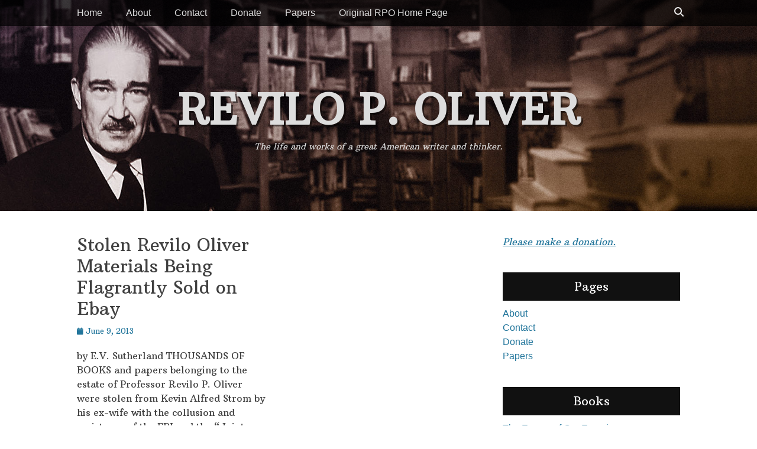

--- FILE ---
content_type: text/html; charset=UTF-8
request_url: https://www.revilo-oliver.com/news/tag/dr-revilo-oliver/
body_size: 9994
content:
		<!DOCTYPE html>
		<html lang="en-US">
		
<head>
		<meta charset="UTF-8">
		<link rel="profile" href="http://gmpg.org/xfn/11">
		<title>Dr. Revilo Oliver &#8211; Revilo P. Oliver</title>
<meta name='robots' content='max-image-preview:large' />
<meta name="viewport" content="width=device-width, initial-scale=1, minimum-scale=1"><link rel="alternate" type="application/rss+xml" title="Revilo P. Oliver &raquo; Feed" href="https://www.revilo-oliver.com/news/feed/" />
<link rel="alternate" type="application/rss+xml" title="Revilo P. Oliver &raquo; Comments Feed" href="https://www.revilo-oliver.com/news/comments/feed/" />
<style type="text/css" media="screen">
	
    form dl, dl.labels {
      margin:0em;
      font-size:100%;
      margin-top:0.5em
    }
    form dt, dl.labels dt {
      float:left;
      
      width:10em;
      margin-bottom:0.8em;
      color:#555;
      text-align:right;
      font-weight:normal;
      position:relative /*IEWin hack*/
    }
    form dd, dl.labels dd {
      margin-left:10.5em;
      margin-bottom:0.8em;
      font-size:100%;
      font-style:normal;
      padding-left:0.5em
    }
    form dd.submit, dl.labels dd.submit  {
      margin-top:2em
    }
  </style>
<link rel="alternate" type="application/rss+xml" title="Revilo P. Oliver &raquo; Dr. Revilo Oliver Tag Feed" href="https://www.revilo-oliver.com/news/tag/dr-revilo-oliver/feed/" />
<style id='wp-img-auto-sizes-contain-inline-css' type='text/css'>
img:is([sizes=auto i],[sizes^="auto," i]){contain-intrinsic-size:3000px 1500px}
/*# sourceURL=wp-img-auto-sizes-contain-inline-css */
</style>
<style id='wp-emoji-styles-inline-css' type='text/css'>

	img.wp-smiley, img.emoji {
		display: inline !important;
		border: none !important;
		box-shadow: none !important;
		height: 1em !important;
		width: 1em !important;
		margin: 0 0.07em !important;
		vertical-align: -0.1em !important;
		background: none !important;
		padding: 0 !important;
	}
/*# sourceURL=wp-emoji-styles-inline-css */
</style>
<style id='wp-block-library-inline-css' type='text/css'>
:root{--wp-block-synced-color:#7a00df;--wp-block-synced-color--rgb:122,0,223;--wp-bound-block-color:var(--wp-block-synced-color);--wp-editor-canvas-background:#ddd;--wp-admin-theme-color:#007cba;--wp-admin-theme-color--rgb:0,124,186;--wp-admin-theme-color-darker-10:#006ba1;--wp-admin-theme-color-darker-10--rgb:0,107,160.5;--wp-admin-theme-color-darker-20:#005a87;--wp-admin-theme-color-darker-20--rgb:0,90,135;--wp-admin-border-width-focus:2px}@media (min-resolution:192dpi){:root{--wp-admin-border-width-focus:1.5px}}.wp-element-button{cursor:pointer}:root .has-very-light-gray-background-color{background-color:#eee}:root .has-very-dark-gray-background-color{background-color:#313131}:root .has-very-light-gray-color{color:#eee}:root .has-very-dark-gray-color{color:#313131}:root .has-vivid-green-cyan-to-vivid-cyan-blue-gradient-background{background:linear-gradient(135deg,#00d084,#0693e3)}:root .has-purple-crush-gradient-background{background:linear-gradient(135deg,#34e2e4,#4721fb 50%,#ab1dfe)}:root .has-hazy-dawn-gradient-background{background:linear-gradient(135deg,#faaca8,#dad0ec)}:root .has-subdued-olive-gradient-background{background:linear-gradient(135deg,#fafae1,#67a671)}:root .has-atomic-cream-gradient-background{background:linear-gradient(135deg,#fdd79a,#004a59)}:root .has-nightshade-gradient-background{background:linear-gradient(135deg,#330968,#31cdcf)}:root .has-midnight-gradient-background{background:linear-gradient(135deg,#020381,#2874fc)}:root{--wp--preset--font-size--normal:16px;--wp--preset--font-size--huge:42px}.has-regular-font-size{font-size:1em}.has-larger-font-size{font-size:2.625em}.has-normal-font-size{font-size:var(--wp--preset--font-size--normal)}.has-huge-font-size{font-size:var(--wp--preset--font-size--huge)}.has-text-align-center{text-align:center}.has-text-align-left{text-align:left}.has-text-align-right{text-align:right}.has-fit-text{white-space:nowrap!important}#end-resizable-editor-section{display:none}.aligncenter{clear:both}.items-justified-left{justify-content:flex-start}.items-justified-center{justify-content:center}.items-justified-right{justify-content:flex-end}.items-justified-space-between{justify-content:space-between}.screen-reader-text{border:0;clip-path:inset(50%);height:1px;margin:-1px;overflow:hidden;padding:0;position:absolute;width:1px;word-wrap:normal!important}.screen-reader-text:focus{background-color:#ddd;clip-path:none;color:#444;display:block;font-size:1em;height:auto;left:5px;line-height:normal;padding:15px 23px 14px;text-decoration:none;top:5px;width:auto;z-index:100000}html :where(.has-border-color){border-style:solid}html :where([style*=border-top-color]){border-top-style:solid}html :where([style*=border-right-color]){border-right-style:solid}html :where([style*=border-bottom-color]){border-bottom-style:solid}html :where([style*=border-left-color]){border-left-style:solid}html :where([style*=border-width]){border-style:solid}html :where([style*=border-top-width]){border-top-style:solid}html :where([style*=border-right-width]){border-right-style:solid}html :where([style*=border-bottom-width]){border-bottom-style:solid}html :where([style*=border-left-width]){border-left-style:solid}html :where(img[class*=wp-image-]){height:auto;max-width:100%}:where(figure){margin:0 0 1em}html :where(.is-position-sticky){--wp-admin--admin-bar--position-offset:var(--wp-admin--admin-bar--height,0px)}@media screen and (max-width:600px){html :where(.is-position-sticky){--wp-admin--admin-bar--position-offset:0px}}

/*# sourceURL=wp-block-library-inline-css */
</style><style id='global-styles-inline-css' type='text/css'>
:root{--wp--preset--aspect-ratio--square: 1;--wp--preset--aspect-ratio--4-3: 4/3;--wp--preset--aspect-ratio--3-4: 3/4;--wp--preset--aspect-ratio--3-2: 3/2;--wp--preset--aspect-ratio--2-3: 2/3;--wp--preset--aspect-ratio--16-9: 16/9;--wp--preset--aspect-ratio--9-16: 9/16;--wp--preset--color--black: #111111;--wp--preset--color--cyan-bluish-gray: #abb8c3;--wp--preset--color--white: #ffffff;--wp--preset--color--pale-pink: #f78da7;--wp--preset--color--vivid-red: #cf2e2e;--wp--preset--color--luminous-vivid-orange: #ff6900;--wp--preset--color--luminous-vivid-amber: #fcb900;--wp--preset--color--light-green-cyan: #7bdcb5;--wp--preset--color--vivid-green-cyan: #00d084;--wp--preset--color--pale-cyan-blue: #8ed1fc;--wp--preset--color--vivid-cyan-blue: #0693e3;--wp--preset--color--vivid-purple: #9b51e0;--wp--preset--color--gray: #f4f4f4;--wp--preset--color--yellow: #e5ae4a;--wp--preset--color--blue: #21759b;--wp--preset--gradient--vivid-cyan-blue-to-vivid-purple: linear-gradient(135deg,rgb(6,147,227) 0%,rgb(155,81,224) 100%);--wp--preset--gradient--light-green-cyan-to-vivid-green-cyan: linear-gradient(135deg,rgb(122,220,180) 0%,rgb(0,208,130) 100%);--wp--preset--gradient--luminous-vivid-amber-to-luminous-vivid-orange: linear-gradient(135deg,rgb(252,185,0) 0%,rgb(255,105,0) 100%);--wp--preset--gradient--luminous-vivid-orange-to-vivid-red: linear-gradient(135deg,rgb(255,105,0) 0%,rgb(207,46,46) 100%);--wp--preset--gradient--very-light-gray-to-cyan-bluish-gray: linear-gradient(135deg,rgb(238,238,238) 0%,rgb(169,184,195) 100%);--wp--preset--gradient--cool-to-warm-spectrum: linear-gradient(135deg,rgb(74,234,220) 0%,rgb(151,120,209) 20%,rgb(207,42,186) 40%,rgb(238,44,130) 60%,rgb(251,105,98) 80%,rgb(254,248,76) 100%);--wp--preset--gradient--blush-light-purple: linear-gradient(135deg,rgb(255,206,236) 0%,rgb(152,150,240) 100%);--wp--preset--gradient--blush-bordeaux: linear-gradient(135deg,rgb(254,205,165) 0%,rgb(254,45,45) 50%,rgb(107,0,62) 100%);--wp--preset--gradient--luminous-dusk: linear-gradient(135deg,rgb(255,203,112) 0%,rgb(199,81,192) 50%,rgb(65,88,208) 100%);--wp--preset--gradient--pale-ocean: linear-gradient(135deg,rgb(255,245,203) 0%,rgb(182,227,212) 50%,rgb(51,167,181) 100%);--wp--preset--gradient--electric-grass: linear-gradient(135deg,rgb(202,248,128) 0%,rgb(113,206,126) 100%);--wp--preset--gradient--midnight: linear-gradient(135deg,rgb(2,3,129) 0%,rgb(40,116,252) 100%);--wp--preset--font-size--small: 14px;--wp--preset--font-size--medium: 20px;--wp--preset--font-size--large: 48px;--wp--preset--font-size--x-large: 42px;--wp--preset--font-size--normal: 17px;--wp--preset--font-size--huge: 64px;--wp--preset--spacing--20: 0.44rem;--wp--preset--spacing--30: 0.67rem;--wp--preset--spacing--40: 1rem;--wp--preset--spacing--50: 1.5rem;--wp--preset--spacing--60: 2.25rem;--wp--preset--spacing--70: 3.38rem;--wp--preset--spacing--80: 5.06rem;--wp--preset--shadow--natural: 6px 6px 9px rgba(0, 0, 0, 0.2);--wp--preset--shadow--deep: 12px 12px 50px rgba(0, 0, 0, 0.4);--wp--preset--shadow--sharp: 6px 6px 0px rgba(0, 0, 0, 0.2);--wp--preset--shadow--outlined: 6px 6px 0px -3px rgb(255, 255, 255), 6px 6px rgb(0, 0, 0);--wp--preset--shadow--crisp: 6px 6px 0px rgb(0, 0, 0);}:where(.is-layout-flex){gap: 0.5em;}:where(.is-layout-grid){gap: 0.5em;}body .is-layout-flex{display: flex;}.is-layout-flex{flex-wrap: wrap;align-items: center;}.is-layout-flex > :is(*, div){margin: 0;}body .is-layout-grid{display: grid;}.is-layout-grid > :is(*, div){margin: 0;}:where(.wp-block-columns.is-layout-flex){gap: 2em;}:where(.wp-block-columns.is-layout-grid){gap: 2em;}:where(.wp-block-post-template.is-layout-flex){gap: 1.25em;}:where(.wp-block-post-template.is-layout-grid){gap: 1.25em;}.has-black-color{color: var(--wp--preset--color--black) !important;}.has-cyan-bluish-gray-color{color: var(--wp--preset--color--cyan-bluish-gray) !important;}.has-white-color{color: var(--wp--preset--color--white) !important;}.has-pale-pink-color{color: var(--wp--preset--color--pale-pink) !important;}.has-vivid-red-color{color: var(--wp--preset--color--vivid-red) !important;}.has-luminous-vivid-orange-color{color: var(--wp--preset--color--luminous-vivid-orange) !important;}.has-luminous-vivid-amber-color{color: var(--wp--preset--color--luminous-vivid-amber) !important;}.has-light-green-cyan-color{color: var(--wp--preset--color--light-green-cyan) !important;}.has-vivid-green-cyan-color{color: var(--wp--preset--color--vivid-green-cyan) !important;}.has-pale-cyan-blue-color{color: var(--wp--preset--color--pale-cyan-blue) !important;}.has-vivid-cyan-blue-color{color: var(--wp--preset--color--vivid-cyan-blue) !important;}.has-vivid-purple-color{color: var(--wp--preset--color--vivid-purple) !important;}.has-black-background-color{background-color: var(--wp--preset--color--black) !important;}.has-cyan-bluish-gray-background-color{background-color: var(--wp--preset--color--cyan-bluish-gray) !important;}.has-white-background-color{background-color: var(--wp--preset--color--white) !important;}.has-pale-pink-background-color{background-color: var(--wp--preset--color--pale-pink) !important;}.has-vivid-red-background-color{background-color: var(--wp--preset--color--vivid-red) !important;}.has-luminous-vivid-orange-background-color{background-color: var(--wp--preset--color--luminous-vivid-orange) !important;}.has-luminous-vivid-amber-background-color{background-color: var(--wp--preset--color--luminous-vivid-amber) !important;}.has-light-green-cyan-background-color{background-color: var(--wp--preset--color--light-green-cyan) !important;}.has-vivid-green-cyan-background-color{background-color: var(--wp--preset--color--vivid-green-cyan) !important;}.has-pale-cyan-blue-background-color{background-color: var(--wp--preset--color--pale-cyan-blue) !important;}.has-vivid-cyan-blue-background-color{background-color: var(--wp--preset--color--vivid-cyan-blue) !important;}.has-vivid-purple-background-color{background-color: var(--wp--preset--color--vivid-purple) !important;}.has-black-border-color{border-color: var(--wp--preset--color--black) !important;}.has-cyan-bluish-gray-border-color{border-color: var(--wp--preset--color--cyan-bluish-gray) !important;}.has-white-border-color{border-color: var(--wp--preset--color--white) !important;}.has-pale-pink-border-color{border-color: var(--wp--preset--color--pale-pink) !important;}.has-vivid-red-border-color{border-color: var(--wp--preset--color--vivid-red) !important;}.has-luminous-vivid-orange-border-color{border-color: var(--wp--preset--color--luminous-vivid-orange) !important;}.has-luminous-vivid-amber-border-color{border-color: var(--wp--preset--color--luminous-vivid-amber) !important;}.has-light-green-cyan-border-color{border-color: var(--wp--preset--color--light-green-cyan) !important;}.has-vivid-green-cyan-border-color{border-color: var(--wp--preset--color--vivid-green-cyan) !important;}.has-pale-cyan-blue-border-color{border-color: var(--wp--preset--color--pale-cyan-blue) !important;}.has-vivid-cyan-blue-border-color{border-color: var(--wp--preset--color--vivid-cyan-blue) !important;}.has-vivid-purple-border-color{border-color: var(--wp--preset--color--vivid-purple) !important;}.has-vivid-cyan-blue-to-vivid-purple-gradient-background{background: var(--wp--preset--gradient--vivid-cyan-blue-to-vivid-purple) !important;}.has-light-green-cyan-to-vivid-green-cyan-gradient-background{background: var(--wp--preset--gradient--light-green-cyan-to-vivid-green-cyan) !important;}.has-luminous-vivid-amber-to-luminous-vivid-orange-gradient-background{background: var(--wp--preset--gradient--luminous-vivid-amber-to-luminous-vivid-orange) !important;}.has-luminous-vivid-orange-to-vivid-red-gradient-background{background: var(--wp--preset--gradient--luminous-vivid-orange-to-vivid-red) !important;}.has-very-light-gray-to-cyan-bluish-gray-gradient-background{background: var(--wp--preset--gradient--very-light-gray-to-cyan-bluish-gray) !important;}.has-cool-to-warm-spectrum-gradient-background{background: var(--wp--preset--gradient--cool-to-warm-spectrum) !important;}.has-blush-light-purple-gradient-background{background: var(--wp--preset--gradient--blush-light-purple) !important;}.has-blush-bordeaux-gradient-background{background: var(--wp--preset--gradient--blush-bordeaux) !important;}.has-luminous-dusk-gradient-background{background: var(--wp--preset--gradient--luminous-dusk) !important;}.has-pale-ocean-gradient-background{background: var(--wp--preset--gradient--pale-ocean) !important;}.has-electric-grass-gradient-background{background: var(--wp--preset--gradient--electric-grass) !important;}.has-midnight-gradient-background{background: var(--wp--preset--gradient--midnight) !important;}.has-small-font-size{font-size: var(--wp--preset--font-size--small) !important;}.has-medium-font-size{font-size: var(--wp--preset--font-size--medium) !important;}.has-large-font-size{font-size: var(--wp--preset--font-size--large) !important;}.has-x-large-font-size{font-size: var(--wp--preset--font-size--x-large) !important;}
/*# sourceURL=global-styles-inline-css */
</style>

<style id='classic-theme-styles-inline-css' type='text/css'>
/*! This file is auto-generated */
.wp-block-button__link{color:#fff;background-color:#32373c;border-radius:9999px;box-shadow:none;text-decoration:none;padding:calc(.667em + 2px) calc(1.333em + 2px);font-size:1.125em}.wp-block-file__button{background:#32373c;color:#fff;text-decoration:none}
/*# sourceURL=/wp-includes/css/classic-themes.min.css */
</style>
<link rel='stylesheet' id='catchadaptive-style-css' href='https://www.revilo-oliver.com/news/wp-content/themes/catch-adaptive/style.css?ver=20260107-144705' type='text/css' media='all' />
<link rel='stylesheet' id='catchadaptive-block-style-css' href='https://www.revilo-oliver.com/news/wp-content/themes/catch-adaptive/css/blocks.css?ver=1.4.1' type='text/css' media='all' />
<link rel='stylesheet' id='font-awesome-css' href='https://www.revilo-oliver.com/news/wp-content/themes/catch-adaptive/css/font-awesome/css/all.min.css?ver=6.7.2' type='text/css' media='all' />
<link rel='stylesheet' id='jquery-sidr-css' href='https://www.revilo-oliver.com/news/wp-content/themes/catch-adaptive/css/jquery.sidr.light.min.css?ver=2.1.0' type='text/css' media='all' />
<script type="text/javascript" src="https://www.revilo-oliver.com/news/wp-includes/js/jquery/jquery.min.js?ver=3.7.1" id="jquery-core-js"></script>
<script type="text/javascript" src="https://www.revilo-oliver.com/news/wp-includes/js/jquery/jquery-migrate.min.js?ver=3.4.1" id="jquery-migrate-js"></script>
<script type="text/javascript" src="https://www.revilo-oliver.com/news/wp-content/themes/catch-adaptive/js/jquery.sidr.min.js?ver=2.2.1.1" id="jquery-sidr-js"></script>
<script type="text/javascript" src="https://www.revilo-oliver.com/news/wp-includes/js/imagesloaded.min.js?ver=5.0.0" id="imagesloaded-js"></script>
<script type="text/javascript" src="https://www.revilo-oliver.com/news/wp-includes/js/masonry.min.js?ver=4.2.2" id="masonry-js"></script>
<script type="text/javascript" src="https://www.revilo-oliver.com/news/wp-content/themes/catch-adaptive/js/catchadaptive-custom.masonry.min.js?ver=1" id="catchadaptive-custom-masonry-js"></script>
<script type="text/javascript" src="https://www.revilo-oliver.com/news/wp-content/themes/catch-adaptive/js/catchadaptive-custom-scripts.min.js" id="catchadaptive-custom-scripts-js"></script>
<link rel="https://api.w.org/" href="https://www.revilo-oliver.com/news/wp-json/" /><link rel="alternate" title="JSON" type="application/json" href="https://www.revilo-oliver.com/news/wp-json/wp/v2/tags/167" /><link rel="EditURI" type="application/rsd+xml" title="RSD" href="https://www.revilo-oliver.com/news/xmlrpc.php?rsd" />
<meta name="generator" content="WordPress 6.9" />
	<link rel="preconnect" href="https://fonts.googleapis.com">
	<link rel="preconnect" href="https://fonts.gstatic.com">
	<link href='https://fonts.googleapis.com/css2?display=swap&family=Arbutus+Slab' rel='stylesheet'><!-- Graceful Pull-Quotes plugin v2.6.1 -->
	<link rel="stylesheet" href="https://www.revilo-oliver.com/news/wp-content/plugins/graceful-pull-quotes/resources/jspullquotes-core.css" type="text/css" />
	<link rel="stylesheet" href="https://www.revilo-oliver.com/news/wp-content/plugins/graceful-pull-quotes/styles/Default.css" type="text/css" />
	<script type="text/javascript">
		var jspq_options = new Array("1", "1", "right", "1", "1", "blockquote", "pullquote", "pullquote pqRight");
	</script>
	<script type="text/javascript" src="https://www.revilo-oliver.com/news/wp-content/plugins/graceful-pull-quotes/resources/jspullquotes.js"></script>
<!-- end pull-quote additions -->
<!-- Header Image CSS -->
<style>
		#masthead {
			background: url(https://www.revilo-oliver.com/news/wp-content/uploads/2022/04/rpo_header.jpg) no-repeat 50% 50%;
			-webkit-background-size: cover;
			-moz-background-size:    cover;
			-o-background-size:      cover;
			background-size:         cover;
		}
		</style>		<style type="text/css" id="wp-custom-css">
			.wp-block-quote:not(.is-large):not(.is-style-large), .wp-block-quote, .wp-block-quote.is-large, .wp-block-quote.is-style-large {
    border-top: 0;
    border-bottom: 0;
    border-left: 0;
    margin: 0.375em 1.75em 1.75em 0em;
    padding: 0 2em 0 2em;
}

.site-title a, .site-description {
    color: #ddd;
    font-size: 0.9em;
}


.entry-content ul > li {
    list-style-type: square;
		font-family: arbutus slab
}		</style>
			<style id="egf-frontend-styles" type="text/css">
		p {font-family: 'Arbutus Slab', sans-serif;font-size: 16px;font-style: normal;font-weight: 400;} h1 {font-family: 'Arbutus Slab', sans-serif;font-style: normal;} h2 {font-family: 'Arbutus Slab', sans-serif;font-style: normal;font-weight: 400;} h3 {font-family: 'Arbutus Slab', sans-serif;font-style: normal;font-weight: 400;} h4 {font-family: 'Arbutus Slab', sans-serif;font-style: normal;font-weight: 400;} h5 {font-family: 'Arbutus Slab', sans-serif;font-style: normal;font-weight: 400;} h6 {font-family: 'Arbutus Slab', sans-serif;font-style: normal;font-weight: 400;} 	</style>
	</head>

<body class="archive tag tag-dr-revilo-oliver tag-167 wp-embed-responsive wp-theme-catch-adaptive two-columns content-left columns-layout catchadaptive-masonry">


		<div id="page" class="hfeed site">
				<div id="fixed-header">
			<nav class="site-navigation nav-primary" role="navigation">
        <div class="wrapper">
            <div class="screen-reader-text skip-link"><a href="#content" title="Skip to content">Skip to content</a></div>
                            <div id="mobile-header-left-menu" class="mobile-menu-anchor primary-menu">
                    <a href="#mobile-header-left-nav" id="header-left-menu" class="font-awesome fa-menu">
                        <span class="mobile-menu-text">Menu</span>
                    </a>
                </div><!-- #mobile-header-menu -->

                <h3 class="assistive-text">Primary Menu</h3><ul id="menu-menu-1" class="menu catchadaptive-nav-menu"><li id="menu-item-346" class="menu-item menu-item-type-custom menu-item-object-custom menu-item-home menu-item-346"><a href="https://www.revilo-oliver.com/news/">Home</a></li>
<li id="menu-item-347" class="menu-item menu-item-type-post_type menu-item-object-page menu-item-347"><a href="https://www.revilo-oliver.com/news/about/">About</a></li>
<li id="menu-item-348" class="menu-item menu-item-type-post_type menu-item-object-page menu-item-348"><a href="https://www.revilo-oliver.com/news/contact/">Contact</a></li>
<li id="menu-item-349" class="menu-item menu-item-type-post_type menu-item-object-page menu-item-349"><a href="http://www.kevinalfredstrom.com/notices/donate/">Donate</a></li>
<li id="menu-item-350" class="menu-item menu-item-type-post_type menu-item-object-page menu-item-350"><a href="https://revilo-oliver.com/papers/">Papers</a></li>
<li id="menu-item-351" class="menu-item menu-item-type-custom menu-item-object-custom menu-item-351"><a href="https://revilo-oliver.com/indexold.html">Original RPO Home Page</a></li>
</ul>            <div id="header-toggle" class="font-awesome fa-search">
                <a class="screen-reader-text" href="#header-toggle-sidebar">Search</a>
            </div>
        </div><!-- .wrapper -->
    </nav><!-- .nav-primary -->
    

<aside id="header-toggle-sidebar" class="displaynone sidebar sidebar-header-toggle widget-area">
	<div class="wrapper">
		<section class="widget widget_search" id="header-toggle-search">
			<div class="widget-wrap">
				
<form role="search" method="get" class="search-form" action="https://www.revilo-oliver.com/news/">
	<label>
		<span class="screen-reader-text">Search for:</span>
		<input type="search" class="search-field" placeholder="Search..." value="" name="s" title="Search for:">
	</label>
	<input type="submit" class="search-submit" value="Search">
</form>
			</div>
		</section>
	</div><!-- .wrapper -->
</aside><!-- .sidebar .header-sidebar .widget-area -->

		</div><!-- #fixed-header -->
				<header id="masthead" class="with-background" role="banner">
    		<div class="wrapper">
		<div id="site-branding"><div id="site-header"><p class="site-title"><a href="https://www.revilo-oliver.com/news/">Revilo P. Oliver</a></p><p class="site-description">The life and works of a great American writer and thinker.</p>
			</div><!-- #site-header --></div><!-- #site-branding-->
			</div><!-- .wrapper -->
		</header><!-- #masthead -->
				<div id="content" class="site-content">
			<div class="wrapper">
	
	<section id="primary" class="content-area">

		<div class="columns-header-wrap displaynone">		<header class="page-header">
			<h1 class="page-title">Tag: <span>Dr. Revilo Oliver</span></h1>		</header><!-- .page-header -->
	</div><!-- .columns-header-wrap --><main id="main" class="site-main" role="main">
						
				
<article id="post-289" class="post-289 post type-post status-publish format-standard hentry category-news tag-dr-revilo-oliver tag-papers tag-r-p-oliver tag-revilo-pendleton-oliver tag-rick-remer tag-unpublished-works masonry-normal">
	<div class="archive-post-wrap">
		
		<div class="entry-container">
			<header class="entry-header">
				<h2 class="entry-title"><a href="https://www.revilo-oliver.com/news/2013/06/stolen-revilo-oliver-materials-being-flagrantly-sold-on-ebay/" rel="bookmark">Stolen Revilo Oliver Materials Being Flagrantly Sold on Ebay</a></h2>

								
					<p class="entry-meta"><span class="posted-on"><span class="screen-reader-text">Posted on</span><a href="https://www.revilo-oliver.com/news/2013/06/stolen-revilo-oliver-materials-being-flagrantly-sold-on-ebay/" rel="bookmark"><time class="entry-date published" datetime="2013-06-09T18:10:35-04:00">June 9, 2013</time><time class="updated" datetime="2013-06-09T20:34:06-04:00">June 9, 2013</time></a></span></p><!-- .entry-meta -->				
							</header><!-- .entry-header -->

							<div class="entry-summary">
					<p>by E.V. Sutherland THOUSANDS OF BOOKS and papers belonging to the estate of Professor Revilo P. Oliver were stolen from Kevin Alfred Strom by his ex-wife with the collusion and assistance of the FBI and the &#8220;Joint Terrorism Task Force&#8221; <a class="more-link" href="https://www.revilo-oliver.com/news/2013/06/stolen-revilo-oliver-materials-being-flagrantly-sold-on-ebay/">Read More &#8230;</a></p>
				</div><!-- .entry-summary -->
			
			<footer class="entry-footer">
				<p class="entry-meta"><span class="cat-links"><span class="screen-reader-text">Categories</span><a href="https://www.revilo-oliver.com/news/category/news/" rel="category tag">News</a></span><span class="tags-links"><span class="screen-reader-text">Tags</span><a href="https://www.revilo-oliver.com/news/tag/dr-revilo-oliver/" rel="tag">Dr. Revilo Oliver</a>, <a href="https://www.revilo-oliver.com/news/tag/papers/" rel="tag">Papers</a>, <a href="https://www.revilo-oliver.com/news/tag/r-p-oliver/" rel="tag">R.P. Oliver</a>, <a href="https://www.revilo-oliver.com/news/tag/revilo-pendleton-oliver/" rel="tag">Revilo Pendleton Oliver</a>, <a href="https://www.revilo-oliver.com/news/tag/rick-remer/" rel="tag">Rick Remer</a>, <a href="https://www.revilo-oliver.com/news/tag/unpublished-works/" rel="tag">Unpublished works</a></span></p><!-- .entry-meta -->			</footer><!-- .entry-footer -->
		</div><!-- .entry-container -->
	</div><!-- .archive-post-wrap -->
</article><!-- #post -->
			
			
		
	
	</section><!-- #primary -->


<aside class="sidebar sidebar-primary widget-area" role="complementary">
	<section id="text-3" class="widget widget_text"><div class="widget-wrap">			<div class="textwidget"><p><a href="http://www.kevinalfredstrom.com/notices/donate/"><em>Please make a donation.</em></a></p>
</div>
		</div><!-- .widget-wrap --></section><!-- .widget --><section id="pages-3" class="widget widget_pages"><div class="widget-wrap"><h4 class="widget-title">Pages</h4>
			<ul>
				<li class="page_item page-item-2"><a href="https://www.revilo-oliver.com/news/about/">About</a></li>
<li class="page_item page-item-24"><a href="https://www.revilo-oliver.com/news/contact/">Contact</a></li>
<li class="page_item page-item-35"><a href="http://www.kevinalfredstrom.com/notices/donate/">Donate</a></li>
<li class="page_item page-item-99"><a href="https://revilo-oliver.com/papers/">Papers</a></li>
			</ul>

			</div><!-- .widget-wrap --></section><!-- .widget --><section id="linkcat-172" class="widget widget_links"><div class="widget-wrap"><h4 class="widget-title">Books</h4>
	<ul class='xoxo blogroll'>
<li><a href="https://revilo-oliver.com/news/1981/11/the-enemy-of-our-enemies-part-1/">The Enemy of Our Enemies</a></li>
<li><a href="https://cosmotheistchurch.org/product/the-jewish-strategy-by-revilo-p-oliver/">The Jewish Strategy</a></li>
<li><a href="https://revilo-oliver.com/rpo/RPO_NewChrist/toc_ol.htm">The Origins of Christianity</a></li>

	</ul>
</div><!-- .widget-wrap --></section><!-- .widget -->
<section id="linkcat-2" class="widget widget_links"><div class="widget-wrap"><h4 class="widget-title">Links</h4>
	<ul class='xoxo blogroll'>
<li><a href="https://revilo-oliver.com/indexold.html">Original RPO Site</a></li>
<li><a href="https://revilo-oliver.com/papers/">The Papers of R. P. Oliver</a></li>

	</ul>
</div><!-- .widget-wrap --></section><!-- .widget -->
<section id="categories-3" class="widget widget_categories"><div class="widget-wrap"><h4 class="widget-title">Categories</h4>
			<ul>
					<li class="cat-item cat-item-5"><a href="https://www.revilo-oliver.com/news/category/audio/">Audio</a>
</li>
	<li class="cat-item cat-item-13"><a href="https://www.revilo-oliver.com/news/category/books/">Books</a>
</li>
	<li class="cat-item cat-item-3"><a href="https://www.revilo-oliver.com/news/category/essays/">Essays</a>
</li>
	<li class="cat-item cat-item-4"><a href="https://www.revilo-oliver.com/news/category/news/">News</a>
</li>
	<li class="cat-item cat-item-6"><a href="https://www.revilo-oliver.com/news/category/other-authors/">Other Authors</a>
</li>
	<li class="cat-item cat-item-7"><a href="https://www.revilo-oliver.com/news/category/reviews/">Reviews</a>
</li>
			</ul>

			</div><!-- .widget-wrap --></section><!-- .widget --><section id="archives-3" class="widget widget_archive"><div class="widget-wrap"><h4 class="widget-title">Archives</h4>		<label class="screen-reader-text" for="archives-dropdown-3">Archives</label>
		<select id="archives-dropdown-3" name="archive-dropdown">
			
			<option value="">Select Month</option>
				<option value='https://www.revilo-oliver.com/news/2015/02/'> February 2015 </option>
	<option value='https://www.revilo-oliver.com/news/2015/01/'> January 2015 </option>
	<option value='https://www.revilo-oliver.com/news/2013/06/'> June 2013 </option>
	<option value='https://www.revilo-oliver.com/news/2012/06/'> June 2012 </option>
	<option value='https://www.revilo-oliver.com/news/2010/09/'> September 2010 </option>
	<option value='https://www.revilo-oliver.com/news/2010/07/'> July 2010 </option>
	<option value='https://www.revilo-oliver.com/news/2010/05/'> May 2010 </option>
	<option value='https://www.revilo-oliver.com/news/2010/03/'> March 2010 </option>
	<option value='https://www.revilo-oliver.com/news/1985/12/'> December 1985 </option>
	<option value='https://www.revilo-oliver.com/news/1985/11/'> November 1985 </option>
	<option value='https://www.revilo-oliver.com/news/1985/09/'> September 1985 </option>
	<option value='https://www.revilo-oliver.com/news/1985/08/'> August 1985 </option>
	<option value='https://www.revilo-oliver.com/news/1985/06/'> June 1985 </option>
	<option value='https://www.revilo-oliver.com/news/1985/05/'> May 1985 </option>
	<option value='https://www.revilo-oliver.com/news/1985/04/'> April 1985 </option>
	<option value='https://www.revilo-oliver.com/news/1985/02/'> February 1985 </option>
	<option value='https://www.revilo-oliver.com/news/1983/11/'> November 1983 </option>
	<option value='https://www.revilo-oliver.com/news/1982/01/'> January 1982 </option>
	<option value='https://www.revilo-oliver.com/news/1981/11/'> November 1981 </option>
	<option value='https://www.revilo-oliver.com/news/1969/09/'> September 1969 </option>
	<option value='https://www.revilo-oliver.com/news/1968/08/'> August 1968 </option>
	<option value='https://www.revilo-oliver.com/news/1968/06/'> June 1968 </option>
	<option value='https://www.revilo-oliver.com/news/1968/01/'> January 1968 </option>
	<option value='https://www.revilo-oliver.com/news/1967/04/'> April 1967 </option>
	<option value='https://www.revilo-oliver.com/news/1966/07/'> July 1966 </option>
	<option value='https://www.revilo-oliver.com/news/1966/06/'> June 1966 </option>
	<option value='https://www.revilo-oliver.com/news/1966/01/'> January 1966 </option>
	<option value='https://www.revilo-oliver.com/news/1965/09/'> September 1965 </option>
	<option value='https://www.revilo-oliver.com/news/1964/09/'> September 1964 </option>
	<option value='https://www.revilo-oliver.com/news/1964/04/'> April 1964 </option>
	<option value='https://www.revilo-oliver.com/news/1964/03/'> March 1964 </option>
	<option value='https://www.revilo-oliver.com/news/1963/12/'> December 1963 </option>
	<option value='https://www.revilo-oliver.com/news/1963/04/'> April 1963 </option>
	<option value='https://www.revilo-oliver.com/news/1962/01/'> January 1962 </option>
	<option value='https://www.revilo-oliver.com/news/1961/06/'> June 1961 </option>
	<option value='https://www.revilo-oliver.com/news/1961/01/'> January 1961 </option>
	<option value='https://www.revilo-oliver.com/news/1960/03/'> March 1960 </option>

		</select>

			<script type="text/javascript">
/* <![CDATA[ */

( ( dropdownId ) => {
	const dropdown = document.getElementById( dropdownId );
	function onSelectChange() {
		setTimeout( () => {
			if ( 'escape' === dropdown.dataset.lastkey ) {
				return;
			}
			if ( dropdown.value ) {
				document.location.href = dropdown.value;
			}
		}, 250 );
	}
	function onKeyUp( event ) {
		if ( 'Escape' === event.key ) {
			dropdown.dataset.lastkey = 'escape';
		} else {
			delete dropdown.dataset.lastkey;
		}
	}
	function onClick() {
		delete dropdown.dataset.lastkey;
	}
	dropdown.addEventListener( 'keyup', onKeyUp );
	dropdown.addEventListener( 'click', onClick );
	dropdown.addEventListener( 'change', onSelectChange );
})( "archives-dropdown-3" );

//# sourceURL=WP_Widget_Archives%3A%3Awidget
/* ]]> */
</script>
</div><!-- .widget-wrap --></section><!-- .widget -->
		<section id="recent-posts-3" class="widget widget_recent_entries"><div class="widget-wrap">
		<h4 class="widget-title">Articles</h4>
		<ul>
											<li>
					<a href="https://www.revilo-oliver.com/news/2015/02/oliver-on-homosexuality/">Oliver on Homosexuality</a>
									</li>
											<li>
					<a href="https://www.revilo-oliver.com/news/2015/01/revilo-oliver-on-the-john-birch-society/">Revilo Oliver on the John Birch Society</a>
									</li>
											<li>
					<a href="https://www.revilo-oliver.com/news/2013/06/stolen-revilo-oliver-materials-being-flagrantly-sold-on-ebay/">Stolen Revilo Oliver Materials Being Flagrantly Sold on Ebay</a>
									</li>
											<li>
					<a href="https://www.revilo-oliver.com/news/2012/06/afterthoughts-on-afterlife/">Afterthoughts on Afterlife</a>
									</li>
											<li>
					<a href="https://www.revilo-oliver.com/news/2010/09/what-is-%e2%80%98liberalism%e2%80%99/">What Is ‘Liberalism’?</a>
									</li>
											<li>
					<a href="https://www.revilo-oliver.com/news/2010/09/the-three-american-eras/">The Three American Eras</a>
									</li>
											<li>
					<a href="https://www.revilo-oliver.com/news/2010/09/the-descent-of-islam/">The Descent of Islam</a>
									</li>
											<li>
					<a href="https://www.revilo-oliver.com/news/2010/07/im-looking-for-work/">I&#8217;m Looking for Work</a>
									</li>
											<li>
					<a href="https://www.revilo-oliver.com/news/2010/07/olivers-works-on-yockey-republished/">Oliver&#8217;s Works on Yockey Republished</a>
									</li>
											<li>
					<a href="https://www.revilo-oliver.com/news/2010/05/charles-scott-hamel-distinguished-student-of-revilo-p-oliver-dies-at-72/">Charles Scott Hamel, Distinguished Student of Revilo P. Oliver, Dies at 72</a>
									</li>
											<li>
					<a href="https://www.revilo-oliver.com/news/2010/03/new-revilo-oliver-pages/">New Revilo Oliver Pages</a>
									</li>
											<li>
					<a href="https://www.revilo-oliver.com/news/2010/03/list-of-oliver-correspondents-pre-1976/">List of Oliver Correspondents, pre-1976</a>
									</li>
											<li>
					<a href="https://www.revilo-oliver.com/news/1985/12/our-vanishing-cousins/">Our Vanishing Cousins</a>
									</li>
											<li>
					<a href="https://www.revilo-oliver.com/news/1985/11/the-exemplary-jews/">The Exemplary Jews</a>
									</li>
											<li>
					<a href="https://www.revilo-oliver.com/news/1985/11/the-jewish-psyche/">The Jewish Psyche</a>
									</li>
					</ul>

		</div><!-- .widget-wrap --></section><!-- .widget --></aside><!-- .sidebar sidebar-primary widget-area -->


			</div><!-- .wrapper -->
	    </div><!-- #content -->
		            
	<footer id="colophon" class="site-footer" role="contentinfo">
    
    	<div id="site-generator" class="two">
    		<div class="wrapper">
    			<div id="footer-left-content" class="copyright">Copyright &copy; 2026 <a href="https://www.revilo-oliver.com/news/">Revilo P. Oliver</a> All Rights Reserved. </div>

    			<div id="footer-right-content" class="powered">Catch Adaptive&nbsp;by&nbsp;<a target="_blank" href="https://catchthemes.com/">Catch Themes</a></div>
			</div><!-- .wrapper -->
		</div><!-- #site-generator -->	</footer><!-- #colophon -->
			</div><!-- #page -->
		
<a href="#masthead" id="scrollup" class="font-awesome"><span class="screen-reader-text">Scroll Up</span></a><nav id="mobile-header-left-nav" class="mobile-menu" role="navigation"><ul id="header-left-nav" class="menu primary"><li class="menu-item menu-item-type-custom menu-item-object-custom menu-item-home menu-item-346"><a href="https://www.revilo-oliver.com/news/">Home</a></li>
<li class="menu-item menu-item-type-post_type menu-item-object-page menu-item-347"><a href="https://www.revilo-oliver.com/news/about/">About</a></li>
<li class="menu-item menu-item-type-post_type menu-item-object-page menu-item-348"><a href="https://www.revilo-oliver.com/news/contact/">Contact</a></li>
<li class="menu-item menu-item-type-post_type menu-item-object-page menu-item-349"><a href="http://www.kevinalfredstrom.com/notices/donate/">Donate</a></li>
<li class="menu-item menu-item-type-post_type menu-item-object-page menu-item-350"><a href="https://revilo-oliver.com/papers/">Papers</a></li>
<li class="menu-item menu-item-type-custom menu-item-object-custom menu-item-351"><a href="https://revilo-oliver.com/indexold.html">Original RPO Home Page</a></li>
</ul></nav><!-- #mobile-header-left-nav -->
<script type="speculationrules">
{"prefetch":[{"source":"document","where":{"and":[{"href_matches":"/news/*"},{"not":{"href_matches":["/news/wp-*.php","/news/wp-admin/*","/news/wp-content/uploads/*","/news/wp-content/*","/news/wp-content/plugins/*","/news/wp-content/themes/catch-adaptive/*","/news/*\\?(.+)"]}},{"not":{"selector_matches":"a[rel~=\"nofollow\"]"}},{"not":{"selector_matches":".no-prefetch, .no-prefetch a"}}]},"eagerness":"conservative"}]}
</script>
<script type="text/javascript" id="wpaudio-js-before">
/* <![CDATA[ */
var _wpaudio = {url: 'https://www.revilo-oliver.com/news/wp-content/plugins/wpaudio-mp3-player', enc: {}, convert_mp3_links: false, style: {text_font:'Times New Roman',text_size:'15px',text_weight:'normal',text_letter_spacing:'0px',text_color:'inherit',link_color:'#24f',link_hover_color:'#02f',bar_base_bg:'#eee',bar_load_bg:'#ccc',bar_position_bg:'#46f',sub_color:'#aaa'}};
//# sourceURL=wpaudio-js-before
/* ]]> */
</script>
<script type="text/javascript" src="https://www.revilo-oliver.com/news/wp-content/plugins/wpaudio-mp3-player/wpaudio.min.js?ver=4.0.2" id="wpaudio-js"></script>
<script type="text/javascript" src="https://www.revilo-oliver.com/news/wp-content/themes/catch-adaptive/js/navigation.min.js?ver=20120206" id="catchadaptive-navigation-js"></script>
<script type="text/javascript" src="https://www.revilo-oliver.com/news/wp-content/themes/catch-adaptive/js/skip-link-focus-fix.min.js?ver=20130115" id="catchadaptive-skip-link-focus-fix-js"></script>
<script type="text/javascript" src="https://www.revilo-oliver.com/news/wp-content/themes/catch-adaptive/js/fitvids.min.js?ver=1.1" id="jquery-fitvids-js"></script>
<script type="text/javascript" src="https://www.revilo-oliver.com/news/wp-content/themes/catch-adaptive/js/jquery.cycle/jquery.cycle2.min.js?ver=2.1.5" id="jquery-cycle2-js"></script>
<script type="text/javascript" src="https://www.revilo-oliver.com/news/wp-content/themes/catch-adaptive/js/catchadaptive-scrollup.min.js?ver=20072014" id="catchadaptive-scrollup-js"></script>
<script type="text/javascript" src="https://www.revilo-oliver.com/news/wp-content/plugins/page-links-to/dist/new-tab.js?ver=3.3.7" id="page-links-to-js"></script>
<script id="wp-emoji-settings" type="application/json">
{"baseUrl":"https://s.w.org/images/core/emoji/17.0.2/72x72/","ext":".png","svgUrl":"https://s.w.org/images/core/emoji/17.0.2/svg/","svgExt":".svg","source":{"concatemoji":"https://www.revilo-oliver.com/news/wp-includes/js/wp-emoji-release.min.js?ver=6.9"}}
</script>
<script type="module">
/* <![CDATA[ */
/*! This file is auto-generated */
const a=JSON.parse(document.getElementById("wp-emoji-settings").textContent),o=(window._wpemojiSettings=a,"wpEmojiSettingsSupports"),s=["flag","emoji"];function i(e){try{var t={supportTests:e,timestamp:(new Date).valueOf()};sessionStorage.setItem(o,JSON.stringify(t))}catch(e){}}function c(e,t,n){e.clearRect(0,0,e.canvas.width,e.canvas.height),e.fillText(t,0,0);t=new Uint32Array(e.getImageData(0,0,e.canvas.width,e.canvas.height).data);e.clearRect(0,0,e.canvas.width,e.canvas.height),e.fillText(n,0,0);const a=new Uint32Array(e.getImageData(0,0,e.canvas.width,e.canvas.height).data);return t.every((e,t)=>e===a[t])}function p(e,t){e.clearRect(0,0,e.canvas.width,e.canvas.height),e.fillText(t,0,0);var n=e.getImageData(16,16,1,1);for(let e=0;e<n.data.length;e++)if(0!==n.data[e])return!1;return!0}function u(e,t,n,a){switch(t){case"flag":return n(e,"\ud83c\udff3\ufe0f\u200d\u26a7\ufe0f","\ud83c\udff3\ufe0f\u200b\u26a7\ufe0f")?!1:!n(e,"\ud83c\udde8\ud83c\uddf6","\ud83c\udde8\u200b\ud83c\uddf6")&&!n(e,"\ud83c\udff4\udb40\udc67\udb40\udc62\udb40\udc65\udb40\udc6e\udb40\udc67\udb40\udc7f","\ud83c\udff4\u200b\udb40\udc67\u200b\udb40\udc62\u200b\udb40\udc65\u200b\udb40\udc6e\u200b\udb40\udc67\u200b\udb40\udc7f");case"emoji":return!a(e,"\ud83e\u1fac8")}return!1}function f(e,t,n,a){let r;const o=(r="undefined"!=typeof WorkerGlobalScope&&self instanceof WorkerGlobalScope?new OffscreenCanvas(300,150):document.createElement("canvas")).getContext("2d",{willReadFrequently:!0}),s=(o.textBaseline="top",o.font="600 32px Arial",{});return e.forEach(e=>{s[e]=t(o,e,n,a)}),s}function r(e){var t=document.createElement("script");t.src=e,t.defer=!0,document.head.appendChild(t)}a.supports={everything:!0,everythingExceptFlag:!0},new Promise(t=>{let n=function(){try{var e=JSON.parse(sessionStorage.getItem(o));if("object"==typeof e&&"number"==typeof e.timestamp&&(new Date).valueOf()<e.timestamp+604800&&"object"==typeof e.supportTests)return e.supportTests}catch(e){}return null}();if(!n){if("undefined"!=typeof Worker&&"undefined"!=typeof OffscreenCanvas&&"undefined"!=typeof URL&&URL.createObjectURL&&"undefined"!=typeof Blob)try{var e="postMessage("+f.toString()+"("+[JSON.stringify(s),u.toString(),c.toString(),p.toString()].join(",")+"));",a=new Blob([e],{type:"text/javascript"});const r=new Worker(URL.createObjectURL(a),{name:"wpTestEmojiSupports"});return void(r.onmessage=e=>{i(n=e.data),r.terminate(),t(n)})}catch(e){}i(n=f(s,u,c,p))}t(n)}).then(e=>{for(const n in e)a.supports[n]=e[n],a.supports.everything=a.supports.everything&&a.supports[n],"flag"!==n&&(a.supports.everythingExceptFlag=a.supports.everythingExceptFlag&&a.supports[n]);var t;a.supports.everythingExceptFlag=a.supports.everythingExceptFlag&&!a.supports.flag,a.supports.everything||((t=a.source||{}).concatemoji?r(t.concatemoji):t.wpemoji&&t.twemoji&&(r(t.twemoji),r(t.wpemoji)))});
//# sourceURL=https://www.revilo-oliver.com/news/wp-includes/js/wp-emoji-loader.min.js
/* ]]> */
</script>

</body>
</html>

--- FILE ---
content_type: text/javascript
request_url: https://www.revilo-oliver.com/news/wp-content/themes/catch-adaptive/js/catchadaptive-custom.masonry.min.js?ver=1
body_size: -46
content:
jQuery(document).ready(function(n){($blocks=n(".site-main")).imagesLoaded(function(){$blocks.masonry({columnWidth:".masonry-normal",itemSelector:".hentry",percentPosition:!0}),n(".hentry").fadeIn()}),n(document).ready(function(){setTimeout(function(){$blocks.masonry()},500)}),n(window).on("resize",function(){$blocks.masonry()}),n(document.body).on("post-load",function(){var o=n(".site-main");o.masonry("reloadItems"),$blocks.imagesLoaded(function(){$blocks.masonry({columnWidth:".masonry-normal",itemSelector:".hentry",percentPosition:!0}),n(".hentry").fadeIn()}),o.masonry("reloadItems"),n(document).ready(function(){setTimeout(function(){$blocks.masonry()},500)})})});